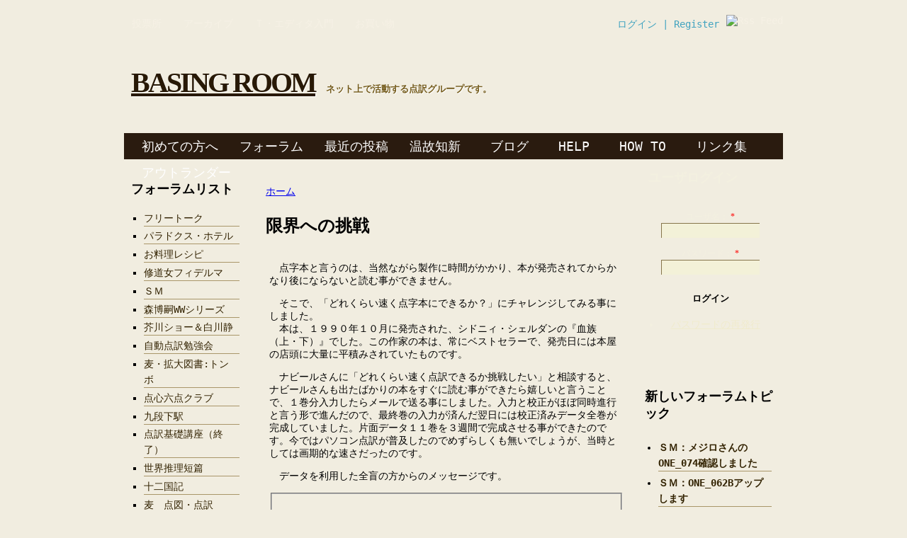

--- FILE ---
content_type: text/html; charset=utf-8
request_url: https://basingroom.com/node/8
body_size: 8005
content:
<!DOCTYPE html PUBLIC "-//W3C//DTD XHTML 1.0 Transitional//EN" "http://www.w3.org/TR/xhtml1/DTD/xhtml1-transitional.dtd">
<html xmlns="http://www.w3.org/1999/xhtml" lang="ja" xml:lang="ja">
<head>
<meta http-equiv="Content-Type" content="text/html; charset=utf-8" />
<meta http-equiv="Content-Type" content="text/html; charset=iso-8859-1" />
<title>限界への挑戦 | BASING ROOM</title>
<meta http-equiv="Content-Type" content="text/html; charset=utf-8" />
<link rel="shortcut icon" href="/sites/default/files/admire_grunge_favicon.ico" type="image/x-icon" />
<link rel="alternate" type="application/rss+xml" title="BASING ROOM - All comments" href="http://basingroom.com/crss" />
<meta name="description" content="ネット上で活躍する点訳グループのホームページです。グループ点訳の活動場所として、グループ点訳の広報や、点訳に関する情報交換、初心者向け点訳講座の場所として使用されています。" />
<meta name="keywords" content="点訳,点字,パソコン点訳,base,bes,basing,視覚障害,ボランティア" />
<meta name="copyright" content="Copyright (c) 2月 2012" />
<link rel="canonical" href="http://basingroom.com/node/8" />
<meta name="revisit-after" content="1 day" />
<link type="text/css" rel="stylesheet" media="all" href="/sites/default/files/css/css_086e3c7fb64c8bb15738e356ad03d7dc.css" />
<style type="text/css" media="all">@import "/themes/admire_grunge/master_reset.css";</style>
<!--[if lt IE 7]>
    <style type="text/css" media="all">@import "/themes/admire_grunge/fix-ie6.css";</style>
	<![endif]-->
<script type="text/javascript" src="/sites/default/files/js/js_42bfe963b45fd7b787ca1e4ecaa49b7a.js"></script>
<script type="text/javascript">
<!--//--><![CDATA[//><!--
jQuery.extend(Drupal.settings, { "basePath": "/", "lightbox2": { "rtl": "0", "file_path": "/(\\w\\w/)sites/default/files", "default_image": "/sites/all/modules/lightbox2/images/brokenimage.jpg", "border_size": 10, "font_color": "000", "box_color": "fff", "top_position": "", "overlay_opacity": "0.8", "overlay_color": "000", "disable_close_click": 1, "resize_sequence": 0, "resize_speed": 400, "fade_in_speed": 400, "slide_down_speed": 600, "use_alt_layout": 0, "disable_resize": 0, "disable_zoom": 0, "force_show_nav": 0, "show_caption": 1, "loop_items": 0, "node_link_text": "View Image Details", "node_link_target": 0, "image_count": "Image !current of !total", "video_count": "Video !current of !total", "page_count": "Page !current of !total", "lite_press_x_close": "\x3ca href=\"#\" onclick=\"hideLightbox(); return FALSE;\"\x3e\x3ckbd\x3ex\x3c/kbd\x3e\x3c/a\x3e を押すと閉じます", "download_link_text": "", "enable_login": false, "enable_contact": false, "keys_close": "c x 27", "keys_previous": "p 37", "keys_next": "n 39", "keys_zoom": "z", "keys_play_pause": "32", "display_image_size": "original", "image_node_sizes": "()", "trigger_lightbox_classes": "", "trigger_lightbox_group_classes": "", "trigger_slideshow_classes": "", "trigger_lightframe_classes": "", "trigger_lightframe_group_classes": "", "custom_class_handler": 0, "custom_trigger_classes": "", "disable_for_gallery_lists": true, "disable_for_acidfree_gallery_lists": true, "enable_acidfree_videos": true, "slideshow_interval": 5000, "slideshow_automatic_start": true, "slideshow_automatic_exit": true, "show_play_pause": true, "pause_on_next_click": false, "pause_on_previous_click": true, "loop_slides": false, "iframe_width": 600, "iframe_height": 400, "iframe_border": 1, "enable_video": 0 } });
//--><!]]>
</script>
<script type="text/javascript"> </script>
</head>
<body class="not-front not-logged-in page-node node-type-page no-sidebars mainbody both_sides">


<!-- Preload Images (More important) -->
<div class="preload">
	<img class="preload" src="/themes/admire_grunge/images/bg2.jpg" alt=""/>
	<img class="preload" src="/themes/admire_grunge/images/bg2.jpg" alt="" />
	<img class="preload" src="/themes/admire_grunge/images/primary.jpg"  alt="" />
	<img class="preload" src="/themes/admire_grunge/images/search_box.jpg"  alt="" />
	<img class="preload" src="/themes/admire_grunge/images/top_bar.jpg" alt="" />
	<img class="preload" src="/themes/admire_grunge/images/footer_wood.jpg"  alt="" />
</div>


<div id="top_bar">
	<div class="container">
		<div id="top_menu">
			 
			<ul class="links secondary-links"><li class="menu-356 first"><a href="/poll" title="全てのアンケートが表示され、コメントも書く事ができます。">投票所</a></li>
<li class="menu-375"><a href="/archive" title="投稿日を指定してコンテンツを表示します。">アーカイブ</a></li>
<li class="menu-397"><a href="/node/1201" title="Ｔ・エディタ入門">Ｔ・エディタ入門</a></li>
<li class="menu-400 last"><a href="/node/1309" title="">お買い物</a></li>
</ul>					</div>
		
		<div id="topbar_right">
		
			
			
			<div id="feed_icon_grunge">
			<a href="/rss.xml"><img src="/themes/admire_grunge/images/rss.png" alt="Rss Feed" title="Subscribe to updates via RSS" /></a>
			</div>
		
			<div id="user_links">
			<a href="/user">ログイン</a> | <a href="/user/register">Register</a>			</div>
			
		</div>
	</div>
</div>


<div class="container">

<div id="head">
	<div id="texttitles">
	  <h1 class='site-name'><a href="/" title="ホーム">BASING ROOM</a></h1>      <div class='site-slogan'>ネット上で活動する点訳グループです。</div>	</div>
	

</div>

<div id="primary_menu_bar">
		<ul class="menu"><li class="leaf first"><a href="/node/2" title="初めてここに来られた方へ">初めての方へ</a></li>
<li class="leaf"><a href="/forum" title="フォーラムの一覧です。">フォーラム</a></li>
<li class="leaf"><a href="/tracker" title="最近の投稿">最近の投稿</a></li>
<li class="expanded active-trail"><a href="/node/4" title="温故知新">温故知新</a><ul class="menu"><li class="leaf first"><a href="/node/7" title="むかしむかし">むかしむかし</a></li>
<li class="leaf active-trail"><a href="/node/8" title="限界への挑戦" class="active">限界への挑戦</a></li>
<li class="leaf"><a href="/node/9" title="もも缶プロジェクト">もも缶プロジェクト</a></li>
<li class="leaf"><a href="/node/10" title="試練の時">試練の時</a></li>
<li class="leaf"><a href="/node/11" title="新天地">新天地</a></li>
<li class="leaf"><a href="/node/12" title="てんやく広場への登録">てんやく広場への登録</a></li>
<li class="leaf last"><a href="/node/13" title="放浪の旅">放浪の旅</a></li>
</ul></li>
<li class="expanded"><a href="/blog" title="ブログ">ブログ</a><ul class="menu"><li class="leaf first"><a href="/blog/1" title="サイト管理者のブログ">サイト管理者のブログ</a></li>
<li class="leaf"><a href="/blog/13" title="淮さんのブログ">淮さんのブログ</a></li>
<li class="leaf"><a href="/blog/7" title="paragonさんのブログ">paragonさんのブログ</a></li>
<li class="leaf"><a href="/blog/51" title="悟空さんのブログ">悟空さんのブログ</a></li>
<li class="leaf"><a href="/blog/82" title="HALさんのブログ">HALさんのブログ</a></li>
<li class="leaf"><a href="/blog/11" title="みのりさんのブログ">みのりさんのブログ</a></li>
<li class="leaf"><a href="/blog/141" title="Lilyさんのブログ">Lilyさんのブログ</a></li>
<li class="leaf"><a href="/blog/145" title="ひなたさんのブログ">ひなたさんのブログ</a></li>
<li class="leaf"><a href="/blog/154" title="tariさんのブログ">tariさんのブログ</a></li>
<li class="leaf"><a href="/blog/162" title="美優さんのブログ">美優さんのブログ</a></li>
<li class="leaf"><a href="/blog/165" title="kittyさんのブログ">kittyさんのブログ</a></li>
<li class="leaf"><a href="/blog/206" title="">みなみさんのブログ</a></li>
<li class="leaf last"><a href="https://basingroom.com/node/21359" title="">加藤千年さんのブログ</a></li>
</ul></li>
<li class="expanded"><a href="/node/22" title="ＨＥＬＰ">HELP</a><ul class="menu"><li class="leaf first"><a href="/node/23" title="登録がお済みで無い方へ">登録がお済みで無い方へ</a></li>
<li class="leaf"><a href="/node/2066" title="非常連絡用サイト「BASING ROOM 別館」の説明">「別館」とは？</a></li>
<li class="leaf"><a href="/node/24" title="最初にする事">最初にする事</a></li>
<li class="leaf"><a href="/node/25" title="カレンダーの使い方">カレンダーの使い方</a></li>
<li class="leaf"><a href="/node/29" title="個人情報の変更方法">個人情報の変更方法</a></li>
<li class="leaf"><a href="/node/137" title="コメントの書き方">コメントの書き方</a></li>
<li class="leaf"><a href="/node/135" title="メッセージの修正や削除の方法
">修正・削除・移動の方法</a></li>
<li class="leaf"><a href="/node/55" title="ブログの使い方">ブログ</a></li>
<li class="leaf"><a href="/node/27" title="Macを使って点訳する方法">Macを使って点訳する方法</a></li>
<li class="leaf"><a href="/node/28" title="点字エディタの入手方法">点字エディタの入手方法</a></li>
<li class="leaf"><a href="/node/121" title="点訳に必要な参考書等">点訳に必要な参考書等</a></li>
<li class="leaf"><a href="/node/89" title="検索の仕方">検索の仕方</a></li>
<li class="leaf"><a href="/node/90" title="仲間にメールを送りたい場合">仲間にメールを送りたい</a></li>
<li class="leaf"><a href="/node/676" title="サイドバーのブロックのうち、不要なものは消す事ができます。">ブロックの消し方</a></li>
<li class="leaf"><a href="/node/95" title="ログアウトしたのに、ログイン状態のままの時。">ログアウトできない時</a></li>
<li class="leaf last"><a href="/node/935" title="ログインパスワードが受け付けられない時">ログインパスワードが受け付けられない時</a></li>
</ul></li>
<li class="expanded"><a href="/node/735" title="BASING ROOMで培われたハウツーです。">HOW TO</a><ul class="menu"><li class="leaf first"><a href="/node/737" title="HOE TOについて">HOW TOについて</a></li>
<li class="leaf"><a href="/node/736" title="６点入力を可能にするキーボードの説明です。">６点入力用キーボード</a></li>
<li class="leaf"><a href="/node/1283" title="アマゾンアソシエイトのリンク作成方法">アマゾンアソシエイトのリンク作成方法</a></li>
<li class="leaf last"><a href="/node/1989" title="MacでＴ・エディタを使う方法">MacでＴ・エディタ</a></li>
</ul></li>
<li class="leaf"><a href="/node/97" title="リンク集
">リンク集</a></li>
<li class="leaf last"><a href="/forum/63" title="ダイアナ・ガバルドン著『アウトランダー』シリーズの点訳">アウトランダー</a></li>
</ul></div>

<div id="wrap" class="clear-block">
	
		
		<div id="wrap_left" class="clear-block">
		<div id="left_top"><img src="/themes/admire_grunge/images/left_top.jpg" alt=""/></div>
		<div id="left_inner">
		<div id="left_inner_inner">
		<div id="block-menu-secondary-links" class="clear-block block block-menu">
  <h2 class="blocktitle">フォーラムリスト</h2>
  

  <div class="content"><ul class="menu"><li class="leaf first"><a href="/forum/1" title="どこの部屋へ書いたらいいんだろう？　と言う事は、ここへ書き込んでください。">フリートーク</a></li>
<li class="leaf"><a href="/forum/62" title="ロブ・ハート著『パラドクス・ホテル』の点訳">パラドクス・ホテル</a></li>
<li class="leaf"><a href="/forum/61" title="お料理レシピの点訳">お料理レシピ</a></li>
<li class="leaf"><a href="/forum/60" title="ピーター・トレメイン著〈修道女フィデルマ〉の点訳">修道女フィデルマ</a></li>
<li class="leaf"><a href="/forum/57" title="シャノン・マッケナの本を点訳しています。
">ＳＭ</a></li>
<li class="leaf"><a href="/forum/6" title="森博嗣著　WWシリーズの点訳">森博嗣WWシリーズ</a></li>
<li class="leaf"><a href="/forum/10" title="年に2回、芥川賞候補作品を点訳（白川静関係の点訳はお休み中）">芥川ショー＆白川静</a></li>
<li class="leaf"><a href="/forum/54" title="自動点訳勉強会（お点ちゃん、Ｔエディタなど）">自動点訳勉強会</a></li>
<li class="leaf"><a href="/forum/12" title="横浜盲特別支援学校図書館とBASING　ROOMを繋いで活動する点訳ねっとわ～く麦の拡大図書作成グループです。
23年度夏休み課題図書の拡大化終了。
現在高校英単語データベースを作成中">麦・拡大図書:トンボ</a></li>
<li class="leaf"><a href="/forum/52" title="月刊誌の抜粋点訳。群像・オール読物・新潮・文學界・ミステリマガジン・ダヴィンチ等。">点心六点クラブ</a></li>
<li class="leaf"><a href="/forum/11" title="マルカ・オールダー他著『九段下駅』の点訳">九段下駅</a></li>
<li class="leaf"><a href="/forum/14" title="全く点字をご存じ無い方が曲がりなりにも点字データを作成できるまでの道筋をご案内します。  ">点訳基礎講座（終了）</a></li>
<li class="leaf"><a href="/forum/64" title="創元推理文庫『世界推理短篇傑作集』のグループ点訳">世界推理短篇</a></li>
<li class="leaf"><a href="/forum/3" title="十二国記シリーズ（小野不由美）の点訳 ">十二国記</a></li>
<li class="leaf"><a href="/forum/53" title="主に横浜市立盲特別支援学校からの依頼で点図・点訳するお部屋です。資料をお送りしたりするので、ご住所等お知らせ頂くことになります。">麦　点図・点訳</a></li>
<li class="leaf"><a href="/forum/7" title="円居 挽『丸太町ルヴォワール』点訳中。">ルヴォワール</a></li>
<li class="leaf"><a href="/forum/59" title="小学国語辞典の点訳をしています。">舟を編もう</a></li>
<li class="leaf"><a href="/forum/13" title="浅倉秋成 著「ノワール・レヴナント」点訳中">ＢＧ</a></li>
<li class="leaf"><a href="/forum/49" title="瀬尾まいこ著「図書館の神様」（ちくま文庫）">図書館の神様</a></li>
<li class="leaf"><a href="/forum/4" title="『私の職場はラスベガス』（デボラ・クーンツ著、創元推理文庫）シリーズを点訳。
参加者の募集中。">ラスベガス</a></li>
<li class="leaf"><a href="/forum/2" title="渡航著『やはり俺の青春ラブコメはまちがっている。』活動場所。長期予定、メンバー常時募集。">ライトノベル</a></li>
<li class="leaf"><a href="/forum/5" title="芝村裕吏『遙か凍土のカナン』グループ点訳。メンバー常時募集。">凍土</a></li>
<li class="leaf"><a href="/forum/15" title="点訳着手・完成情報">点訳着手・完成情報</a></li>
<li class="leaf"><a href="/forum/19" title="カレンダーの記載など、管理者への依頼事項をお書きください。">管理者への連絡</a></li>
<li class="leaf last"><a href="/forum/51" title="ＢＡＳＩＮＧ ＲＯＯＭをより良くしていくために皆で相談する部屋です。スタッフ以外の方のご意見も大歓迎です。">スタッフルーム</a></li>
</ul></div>
</div>
<div id="block-comment-0" class="clear-block block block-comment">
  <h2 class="blocktitle">最近のコメント</h2>
  

  <div class="content"><div class="item-list"><ul><li class="first"><a href="/node/31994#comment-42202">Re: 紅玉：par140aアップします＞恵子さん</a><br />1日 17時間前</li>
<li><a href="/node/31987#comment-42201">Re: 紅玉：par121aアップします＞ゆうさん</a><br />1日 18時間前</li>
<li><a href="/node/31989#comment-42200">Re: 紅玉：par138aアップします＞すえつむはなさん</a><br />2日 3時間前</li>
<li><a href="/node/31993#comment-42199">Re: 紅玉：par128aアップします＞サムケンさん</a><br />2日 5時間前</li>
<li><a href="/node/31858#comment-42198">Re: 龍：第174回芥川ショー</a><br />2日 5時間前</li>
<li><a href="/node/31858#comment-42197">Re: 龍：第174回芥川ショー</a><br />2日 14時間前</li>
<li><a href="/node/31983#comment-42196">Re: 紅玉：par129aアップします＞ きょうこさん</a><br />2日 18時間前</li>
<li><a href="/node/31989#comment-42195">Re: 紅玉：par138aアップします＞すえつむはなさん</a><br />2日 19時間前</li>
<li><a href="/node/31989#comment-42194">Re: 紅玉：par138aアップします＞すえつむはなさん</a><br />2日 22時間前</li>
<li class="last"><a href="/node/31991#comment-42193">Re: SM:ONE_061</a><br />2日 22時間前</li>
</ul></div></div>
</div>
<div id="block-user-2" class="clear-block block block-user">
  <h2 class="blocktitle">新しいメンバー</h2>
  

  <div class="content"><div class="item-list"><ul><li class="first">shizuku</li>
<li>るみっち</li>
<li>佳代</li>
<li>Limoncello</li>
<li class="last">ein</li>
</ul></div></div>
</div>
		</div>
		<div id="left_bottom"><img src="/themes/admire_grunge/images/left_bottom.png" alt=""/></div>
		</div>
	</div>
		

	<div id="wrap_center" class="clear-block">
		<div id="wrap_inner">
		
				
								
			<div class="breadcrumb"><a href="/">ホーム</a></div>			<h1 class="title">限界への挑戦</h1>	        	        	        	        <div id="node-8" class="node">






<div class="clear-block">
  

</div>


  <div class="content clear-block">
    <p>　点字本と言うのは、当然ながら製作に時間がかかり、本が発売されてからかなり後にならないと読む事ができません。</p>
<p>　そこで、「どれくらい速く点字本にできるか？」にチャレンジしてみる事にしました。<br />
　本は、１９９０年１０月に発売された、シドニィ・シェルダンの『血族（上・下）』でした。この作家の本は、常にベストセラーで、発売日には本屋の店頭に大量に平積みされていたものです。</p>
<p>　ナビールさんに「どれくらい速く点訳できるか挑戦したい」と相談すると、ナビールさんも出たばかりの本をすぐに読む事ができたら嬉しいと言うことで、１巻分入力したらメールで送る事にしました。入力と校正がほぼ同時進行と言う形で進んだので、最終巻の入力が済んだ翌日には校正済みデータ全巻が完成していました。片面データ１１巻を３週間で完成させる事ができたのです。今ではパソコン点訳が普及したのでめずらしくも無いでしょうが、当時としては画期的な速さだったのです。</p>
<p>　データを利用した全盲の方からのメッセージです。<br />
<fieldset>
<p>　発売と同時に点訳を始めて、一ケ月以内に、両面印刷形式で全７巻分！！そんな話は、今までには全く聞いたことがありません。多分、最高のスピードではないかと思っています。本当に御苦労さまでした。そして、有難うございました。<br />
　僕も早速ダウンロードさせて頂きました。そして、少しずつ、ＦＭ－ＴＡＬＫで聞いていますが、本当に面白いですね。ううむ、こんなのがどんどん点訳されると、僕達の読書環境は、飛躍的に、よくなってくると思います。</p>
<p></p></fieldset><br />
　これ以降も、シドニィ・シェルダンの本に関しては、発売と同時に点訳を開始し、１巻ずつナビールさんに見てもらう方式を採る事にしました。</p>
<p>　本の奥付には発行日が書いてあるのですが、なぜか発売された日より後の日にちが書いてある事が有ります。『陰謀の日（上）』の発売日は、１９９７年１１月１日ですが、点字奥付の完成日は、１９９７年１０月２７日でした（＾＾）</p>
  </div>

  <div class="clear-block">
    <div class="meta">
        </div>

      </div>
</div>

	        <a href="http://basingroom.com/crss" class="feed-icon"><img src="/misc/feed.png" alt="コンテンツ配信" title="BASING ROOM - All comments" width="16" height="16" /></a>	        
	        		</div>
	</div>

	
		<div id="wrap_right" class="clear-block">
				<div id="right_dark" class="clear-block">
			<div id="block-user-0" class="clear-block block block-user">
<img class="dark_fold" src="/themes/admire_grunge/images/dark_fold.png" alt="" />
<div class="right_dark_block_inner">
  <h2 class="blocktitle">ユーザログイン</h2>
  

  <div class="content"><form action="/node/8?destination=node%2F8"  accept-charset="UTF-8" method="post" id="user-login-form">
<div><div class="form-item" id="edit-name-wrapper">
 <label for="edit-name">ユーザ名： <span class="form-required" title="このフィールドの入力は必須です。">*</span></label>
 <input type="text" maxlength="60" name="name" id="edit-name" size="15" value="" class="form-text required" />
</div>
<div class="form-item" id="edit-pass-wrapper">
 <label for="edit-pass">パスワード： <span class="form-required" title="このフィールドの入力は必須です。">*</span></label>
 <input type="password" name="pass" id="edit-pass"  maxlength="60"  size="15"  class="form-text required" />
</div>
<input type="submit" name="op" id="edit-submit" value="ログイン"  class="form-submit" />
<div class="item-list"><ul><li class="first last"><a href="/user/password" title="パスワードを再発行するためのメールをリクエスト">パスワードの再発行</a></li>
</ul></div><input type="hidden" name="form_build_id" id="form-VwA_qVqTQ4NpjkZTwhSNwNN1cEn6e-uT3iqcLnmMyUE" value="form-VwA_qVqTQ4NpjkZTwhSNwNN1cEn6e-uT3iqcLnmMyUE"  />
<input type="hidden" name="form_id" id="edit-user-login-block" value="user_login_block"  />

</div></form>
</div>
</div>
<img class="right_dark_bottom" src="/themes/admire_grunge/images/right_dark_bottom.jpg" alt="" />

</div>		</div>
				
				
		
				<div id="rightside" class="clear-block">
		<div id="right_block_inner" class="clear-block">
		<div id="right_bottom" class="clear-block">
		<div id="block-forum-1" class="clear-block block block-forum">
<div class="block_inner">
  <h2 class="blocktitle">新しいフォーラムトピック</h2>
  

  <div class="content"><div class="item-list"><ul><li class="first"><a href="/node/31998">ＳＭ：メジロさんのONE_074確認しました</a></li>
<li><a href="/node/31997">ＳＭ：ONE_062Bアップします</a></li>
<li><a href="/node/31996">ＳＭ：SATOYAnさんのONE_013B確認しました</a></li>
<li><a href="/node/31995">ＳＭ：ONE_073 確認しました</a></li>
<li><a href="/node/31994" title="コメント(1)">紅玉：par140aアップします＞恵子さん</a></li>
<li><a href="/node/31993" title="コメント(1)">紅玉：par128aアップします＞サムケンさん</a></li>
<li><a href="/node/31992">紅玉：par123aアップします＞みのりさん</a></li>
<li class="last"><a href="/node/31991" title="コメント(2)">SM:ONE_061</a></li>
</ul></div><div class="more-link"><a href="/forum" title="最新のフォーラムトピックを読む">続き</a></div></div>
</div>
</div>		</div>
		</div>
		</div>
			</div>
		
	<br clear="all" class="clear-block"/>
	<div id="footer" class="clear-block">
	<div id="footer_message"><br />
	<!-- Please do not remove this credit line. This encourage us to update, contribute more themes to the community. --><span class="credit">Powered by <a href="http://drupal.org/">Drupal</a>, <a href="http://www.worthapost.com/" title="Drupal themes">Drupal Themes</a>. </span>
	</div>
	<div id="footer_region"><div id="block-block-1" class="clear-block block block-block">

  <div class="content"><p>Copyright © 2012- BASING ROOM All Rights Reserved.</p>
</div>
</div>
</div>
	</div>
	
</div>

</div><!-- container -->

<!-- Preload Images (Less Important) -->
<div class="preload">
	<img class="preload" src="/themes/admire_grunge/images/comment_form_mat.gif" alt="" />
	<img class="preload" src="/themes/admire_grunge/images/comment_hanger.gif" alt=""/>
	<img class="preload" src="/themes/admire_grunge/images/comment_paper.jpg" alt="" />
	<img class="preload" src="/themes/admire_grunge/images/comment_paper_bottom.jpg" alt="" />
	<img class="preload" src="/themes/admire_grunge/images/comment_paper_top.jpg" alt="" />
	<img class="preload" src="/themes/admire_grunge/images/content_block_bg.jpg" alt="" />
	<img class="preload" src="/themes/admire_grunge/images/content_block_top.jpg" alt="" />
	<img class="preload" src="/themes/admire_grunge/images/left.jpg" alt="" />
	<img class="preload" src="/themes/admire_grunge/images/right_top.jpg" alt="" />
</div>
</body>
</html>


--- FILE ---
content_type: text/css
request_url: https://basingroom.com/sites/default/files/css/css_086e3c7fb64c8bb15738e356ad03d7dc.css
body_size: 7039
content:

.node-unpublished{background-color:#fff4f4;}.preview .node{background-color:#ffffea;}#node-admin-filter ul{list-style-type:none;padding:0;margin:0;width:100%;}#node-admin-buttons{float:left;margin-left:0.5em;clear:right;}td.revision-current{background:#ffc;}.node-form .form-text{display:block;width:95%;}.node-form .container-inline .form-text{display:inline;width:auto;}.node-form .standard{clear:both;}.node-form textarea{display:block;width:95%;}.node-form .attachments fieldset{float:none;display:block;}.terms-inline{display:inline;}

.poll .bar{height:1em;margin:1px 0;background-color:#ddd;}.poll .bar .foreground{background-color:#000;height:1em;float:left;}.poll .links{text-align:center;}.poll .percent{text-align:right;}.poll .total{text-align:center;}.poll .vote-form{text-align:center;}.poll .vote-form .choices{text-align:left;margin:0 auto;display:table;}.poll .vote-form .choices .title{font-weight:bold;}.node-form #edit-poll-more{margin:0;}td.poll-chtext{width:80%;}td.poll-chvotes .form-text{width:85%;}


fieldset{margin-bottom:1em;padding:.5em;}form{margin:0;padding:0;}hr{height:1px;border:1px solid gray;}img{border:0;}table{border-collapse:collapse;}th{text-align:left;padding-right:1em;border-bottom:3px solid #ccc;}.clear-block:after{content:".";display:block;height:0;clear:both;visibility:hidden;}.clear-block{display:inline-block;}/*_\*/
* html .clear-block{height:1%;}.clear-block{display:block;}/* End hide from IE-mac */



body.drag{cursor:move;}th.active img{display:inline;}tr.even,tr.odd{background-color:#eee;border-bottom:1px solid #ccc;padding:0.1em 0.6em;}tr.drag{background-color:#fffff0;}tr.drag-previous{background-color:#ffd;}td.active{background-color:#ddd;}td.checkbox,th.checkbox{text-align:center;}tbody{border-top:1px solid #ccc;}tbody th{border-bottom:1px solid #ccc;}thead th{text-align:left;padding-right:1em;border-bottom:3px solid #ccc;}.breadcrumb{padding-bottom:.5em}div.indentation{width:20px;height:1.7em;margin:-0.4em 0.2em -0.4em -0.4em;padding:0.42em 0 0.42em 0.6em;float:left;}div.tree-child{background:url(/misc/tree.png) no-repeat 11px center;}div.tree-child-last{background:url(/misc/tree-bottom.png) no-repeat 11px center;}div.tree-child-horizontal{background:url(/misc/tree.png) no-repeat -11px center;}.error{color:#e55;}div.error{border:1px solid #d77;}div.error,tr.error{background:#fcc;color:#200;padding:2px;}.warning{color:#e09010;}div.warning{border:1px solid #f0c020;}div.warning,tr.warning{background:#ffd;color:#220;padding:2px;}.ok{color:#008000;}div.ok{border:1px solid #00aa00;}div.ok,tr.ok{background:#dfd;color:#020;padding:2px;}.item-list .icon{color:#555;float:right;padding-left:0.25em;clear:right;}.item-list .title{font-weight:bold;}.item-list ul{margin:0 0 0.75em 0;padding:0;}.item-list ul li{margin:0 0 0.25em 1.5em;padding:0;list-style:disc;}ol.task-list li.active{font-weight:bold;}.form-item{margin-top:1em;margin-bottom:1em;}tr.odd .form-item,tr.even .form-item{margin-top:0;margin-bottom:0;white-space:nowrap;}tr.merge-down,tr.merge-down td,tr.merge-down th{border-bottom-width:0 !important;}tr.merge-up,tr.merge-up td,tr.merge-up th{border-top-width:0 !important;}.form-item input.error,.form-item textarea.error,.form-item select.error{border:2px solid red;}.form-item .description{font-size:0.85em;}.form-item label{display:block;font-weight:bold;}.form-item label.option{display:inline;font-weight:normal;}.form-checkboxes,.form-radios{margin:1em 0;}.form-checkboxes .form-item,.form-radios .form-item{margin-top:0.4em;margin-bottom:0.4em;}.marker,.form-required{color:#f00;}.more-link{text-align:right;}.more-help-link{font-size:0.85em;text-align:right;}.nowrap{white-space:nowrap;}.item-list .pager{clear:both;text-align:center;}.item-list .pager li{background-image:none;display:inline;list-style-type:none;padding:0.5em;}.pager-current{font-weight:bold;}.tips{margin-top:0;margin-bottom:0;padding-top:0;padding-bottom:0;font-size:0.9em;}dl.multiselect dd.b,dl.multiselect dd.b .form-item,dl.multiselect dd.b select{font-family:inherit;font-size:inherit;width:14em;}dl.multiselect dd.a,dl.multiselect dd.a .form-item{width:10em;}dl.multiselect dt,dl.multiselect dd{float:left;line-height:1.75em;padding:0;margin:0 1em 0 0;}dl.multiselect .form-item{height:1.75em;margin:0;}.container-inline div,.container-inline label{display:inline;}ul.primary{border-collapse:collapse;padding:0 0 0 1em;white-space:nowrap;list-style:none;margin:5px;height:auto;line-height:normal;border-bottom:1px solid #bbb;}ul.primary li{display:inline;}ul.primary li a{background-color:#ddd;border-color:#bbb;border-width:1px;border-style:solid solid none solid;height:auto;margin-right:0.5em;padding:0 1em;text-decoration:none;}ul.primary li.active a{background-color:#fff;border:1px solid #bbb;border-bottom:#fff 1px solid;}ul.primary li a:hover{background-color:#eee;border-color:#ccc;border-bottom-color:#eee;}ul.secondary{border-bottom:1px solid #bbb;padding:0.5em 1em;margin:5px;}ul.secondary li{display:inline;padding:0 1em;border-right:1px solid #ccc;}ul.secondary a{padding:0;text-decoration:none;}ul.secondary a.active{border-bottom:4px solid #999;}#autocomplete{position:absolute;border:1px solid;overflow:hidden;z-index:100;}#autocomplete ul{margin:0;padding:0;list-style:none;}#autocomplete li{background:#fff;color:#000;white-space:pre;cursor:default;}#autocomplete li.selected{background:#0072b9;color:#fff;}html.js input.form-autocomplete{background-image:url(/misc/throbber.gif);background-repeat:no-repeat;background-position:100% 2px;}html.js input.throbbing{background-position:100% -18px;}html.js fieldset.collapsed{border-bottom-width:0;border-left-width:0;border-right-width:0;margin-bottom:0;height:1em;}html.js fieldset.collapsed *{display:none;}html.js fieldset.collapsed legend{display:block;}html.js fieldset.collapsible legend a{padding-left:15px;background:url(/misc/menu-expanded.png) 5px 75% no-repeat;}html.js fieldset.collapsed legend a{background-image:url(/misc/menu-collapsed.png);background-position:5px 50%;}* html.js fieldset.collapsed legend,* html.js fieldset.collapsed legend *,* html.js fieldset.collapsed table *{display:inline;}html.js fieldset.collapsible{position:relative;}html.js fieldset.collapsible legend a{display:block;}html.js fieldset.collapsible .fieldset-wrapper{overflow:auto;}.resizable-textarea{width:95%;}.resizable-textarea .grippie{height:9px;overflow:hidden;background:#eee url(/misc/grippie.png) no-repeat center 2px;border:1px solid #ddd;border-top-width:0;cursor:s-resize;}html.js .resizable-textarea textarea{margin-bottom:0;width:100%;display:block;}.draggable a.tabledrag-handle{cursor:move;float:left;height:1.7em;margin:-0.4em 0 -0.4em -0.5em;padding:0.42em 1.5em 0.42em 0.5em;text-decoration:none;}a.tabledrag-handle:hover{text-decoration:none;}a.tabledrag-handle .handle{margin-top:4px;height:13px;width:13px;background:url(/misc/draggable.png) no-repeat 0 0;}a.tabledrag-handle-hover .handle{background-position:0 -20px;}.joined + .grippie{height:5px;background-position:center 1px;margin-bottom:-2px;}.teaser-checkbox{padding-top:1px;}div.teaser-button-wrapper{float:right;padding-right:5%;margin:0;}.teaser-checkbox div.form-item{float:right;margin:0 5% 0 0;padding:0;}textarea.teaser{display:none;}html.js .no-js{display:none;}.progress{font-weight:bold;}.progress .bar{background:#fff url(/misc/progress.gif);border:1px solid #00375a;height:1.5em;margin:0 0.2em;}.progress .filled{background:#0072b9;height:1em;border-bottom:0.5em solid #004a73;width:0%;}.progress .percentage{float:right;}.progress-disabled{float:left;}.ahah-progress{float:left;}.ahah-progress .throbber{width:15px;height:15px;margin:2px;background:transparent url(/misc/throbber.gif) no-repeat 0px -18px;float:left;}tr .ahah-progress .throbber{margin:0 2px;}.ahah-progress-bar{width:16em;}#first-time strong{display:block;padding:1.5em 0 .5em;}tr.selected td{background:#ffc;}table.sticky-header{margin-top:0;background:#fff;}#clean-url.install{display:none;}html.js .js-hide{display:none;}#system-modules div.incompatible{font-weight:bold;}#system-themes-form div.incompatible{font-weight:bold;}span.password-strength{visibility:hidden;}input.password-field{margin-right:10px;}div.password-description{padding:0 2px;margin:4px 0 0 0;font-size:0.85em;max-width:500px;}div.password-description ul{margin-bottom:0;}.password-parent{margin:0 0 0 0;}input.password-confirm{margin-right:10px;}.confirm-parent{margin:5px 0 0 0;}span.password-confirm{visibility:hidden;}span.password-confirm span{font-weight:normal;}

ul.menu{list-style:none;border:none;text-align:left;}ul.menu li{margin:0 0 0 0.5em;}li.expanded{list-style-type:circle;list-style-image:url(/misc/menu-expanded.png);padding:0.2em 0.5em 0 0;margin:0;}li.collapsed{list-style-type:disc;list-style-image:url(/misc/menu-collapsed.png);padding:0.2em 0.5em 0 0;margin:0;}li.leaf{list-style-type:square;list-style-image:url(/misc/menu-leaf.png);padding:0.2em 0.5em 0 0;margin:0;}li a.active{color:#000;}td.menu-disabled{background:#ccc;}ul.links{margin:0;padding:0;}ul.links.inline{display:inline;}ul.links li{display:inline;list-style-type:none;padding:0 0.5em;}.block ul{margin:0;padding:0 0 0.25em 1em;}

#permissions td.module{font-weight:bold;}#permissions td.permission{padding-left:1.5em;}#access-rules .access-type,#access-rules .rule-type{margin-right:1em;float:left;}#access-rules .access-type .form-item,#access-rules .rule-type .form-item{margin-top:0;}#access-rules .mask{clear:both;}#user-login-form{text-align:center;}#user-admin-filter ul{list-style-type:none;padding:0;margin:0;width:100%;}#user-admin-buttons{float:left;margin-left:0.5em;clear:right;}#user-admin-settings fieldset .description{font-size:0.85em;padding-bottom:.5em;}.profile{clear:both;margin:1em 0;}.profile .picture{float:right;margin:0 1em 1em 0;}.profile h3{border-bottom:1px solid #ccc;}.profile dl{margin:0 0 1.5em 0;}.profile dt{margin:0 0 0.2em 0;font-weight:bold;}.profile dd{margin:0 0 1em 0;}

#lightbox{position:absolute;top:40px;left:0;width:100%;z-index:100;text-align:center;line-height:0;}#lightbox a img{border:none;}#outerImageContainer{position:relative;background-color:#fff;width:250px;height:250px;margin:0 auto;min-width:240px;overflow:hidden;}#imageContainer,#frameContainer,#modalContainer{padding:10px;}#modalContainer{line-height:1em;overflow:auto;}#loading{height:25%;width:100%;text-align:center;line-height:0;position:absolute;top:40%;left:45%;*left:0%;}#hoverNav{position:absolute;top:0;left:0;height:100%;width:100%;z-index:10;}#imageContainer>#hoverNav{left:0;}#frameHoverNav{z-index:10;margin-left:auto;margin-right:auto;width:20%;position:absolute;bottom:0px;height:45px;}#imageData>#frameHoverNav{left:0;}#hoverNav a,#frameHoverNav a{outline:none;}#prevLink,#nextLink{width:49%;height:100%;background:transparent url(/sites/all/modules/lightbox2/images/blank.gif) no-repeat;display:block;}#prevLink,#framePrevLink{left:0;float:left;}#nextLink,#frameNextLink{right:0;float:right;}#prevLink:hover,#prevLink:visited:hover,#prevLink.force_show_nav,#framePrevLink{background:url(/sites/all/modules/lightbox2/images/prev.gif) left 15% no-repeat;}#nextLink:hover,#nextLink:visited:hover,#nextLink.force_show_nav,#frameNextLink{background:url(/sites/all/modules/lightbox2/images/next.gif) right 15% no-repeat;}#prevLink:hover.force_show_nav,#prevLink:visited:hover.force_show_nav,#framePrevLink:hover,#framePrevLink:visited:hover{background:url(/sites/all/modules/lightbox2/images/prev_hover.gif) left 15% no-repeat;}#nextLink:hover.force_show_nav,#nextLink:visited:hover.force_show_nav,#frameNextLink:hover,#frameNextLink:visited:hover{background:url(/sites/all/modules/lightbox2/images/next_hover.gif) right 15% no-repeat;}#framePrevLink,#frameNextLink{width:45px;height:45px;display:block;position:absolute;bottom:0px;}#imageDataContainer{font:10px Verdana,Helvetica,sans-serif;background-color:#fff;margin:0 auto;line-height:1.4em;min-width:240px;}#imageData{padding:0 10px;}#imageData #imageDetails{width:70%;float:left;text-align:left;}#imageData #caption{font-weight:bold;}#imageData #numberDisplay{display:block;clear:left;padding-bottom:1.0em;}#imageData #lightbox2-node-link-text{display:block;padding-bottom:1.0em;}#imageData #bottomNav{height:66px;}.lightbox2-alt-layout #imageData #bottomNav,.lightbox2-alt-layout-data #bottomNav{margin-bottom:60px;}#lightbox2-overlay{position:absolute;top:0;left:0;z-index:90;width:100%;height:500px;background-color:#000;}#overlay_default{opacity:0.6;}#overlay_macff2{background:transparent url(/sites/all/modules/lightbox2/images/overlay.png) repeat;}.clearfix:after{content:".";display:block;height:0;clear:both;visibility:hidden;}* html>body .clearfix{display:inline;width:100%;}* html .clearfix{/*_\*/
  height:1%;/* End hide from IE-mac */}#bottomNavClose{display:block;background:url(/sites/all/modules/lightbox2/images/close.gif) left no-repeat;margin-top:33px;float:right;padding-top:0.7em;height:26px;width:26px;}#bottomNavClose:hover{background-position:right;}#loadingLink{display:block;background:url(/sites/all/modules/lightbox2/images/loading.gif) no-repeat;width:32px;height:32px;}#bottomNavZoom{display:none;background:url(/sites/all/modules/lightbox2/images/expand.gif) no-repeat;width:34px;height:34px;position:relative;left:30px;float:right;}#bottomNavZoomOut{display:none;background:url(/sites/all/modules/lightbox2/images/contract.gif) no-repeat;width:34px;height:34px;position:relative;left:30px;float:right;}#lightshowPlay{margin-top:42px;float:right;margin-right:5px;margin-bottom:1px;height:20px;width:20px;background:url(/sites/all/modules/lightbox2/images/play.png) no-repeat;}#lightshowPause{margin-top:42px;float:right;margin-right:5px;margin-bottom:1px;height:20px;width:20px;background:url(/sites/all/modules/lightbox2/images/pause.png) no-repeat;}.lightbox2-alt-layout-data #bottomNavClose,.lightbox2-alt-layout #bottomNavClose{margin-top:93px;}.lightbox2-alt-layout-data #bottomNavZoom,.lightbox2-alt-layout-data #bottomNavZoomOut,.lightbox2-alt-layout #bottomNavZoom,.lightbox2-alt-layout #bottomNavZoomOut{margin-top:93px;}.lightbox2-alt-layout-data #lightshowPlay,.lightbox2-alt-layout-data #lightshowPause,.lightbox2-alt-layout #lightshowPlay,.lightbox2-alt-layout #lightshowPause{margin-top:102px;}.lightbox_hide_image{display:none;}#lightboxImage{-ms-interpolation-mode:bicubic;}

#forum .description{font-size:0.9em;margin:0.5em;}#forum td.created,#forum td.posts,#forum td.topics,#forum td.last-reply,#forum td.replies,#forum td.pager{white-space:nowrap;}#forum td.posts,#forum td.topics,#forum td.replies,#forum td.pager{text-align:center;}#forum tr td.forum{padding-left:25px;background-position:2px 2px;background-image:url(/misc/forum-default.png);background-repeat:no-repeat;}#forum tr.new-topics td.forum{background-image:url(/misc/forum-new.png);}#forum div.indent{margin-left:20px;}.forum-topic-navigation{padding:1em 0 0 3em;border-top:1px solid #888;border-bottom:1px solid #888;text-align:center;padding:0.5em;}.forum-topic-navigation .topic-previous{text-align:right;float:left;width:46%;}.forum-topic-navigation .topic-next{text-align:left;float:right;width:46%;}
.img_box{border:1px solid #ccc;margin:5px;}.img_left{float:left;}.img_right{float:right;}.img_image{padding:5px;margin:0px;}.img{vertical-align:top;}.img_title_top{border-bottom:1px solid #ccc;background:#ddd;padding:3px;text-align:left;}.img_title_bottom{border-top:1px solid #ccc;background:#ddd;padding:3px;text-align:left;}.img_container{}.img_container_left{float:left;}.img_container_center{margin:auto;}.img_container_right{float:right;}.img_div{}.img_clear{clear:both;}


body{font-size:14px;font-family:monospace,Lucida Console,Trebuchet MS;color:#000000;margin:0;padding:0;background:#f1ede0 url(/themes/admire_grunge/images/bg2.jpg) repeat fixed top center;}.container{width:930px;margin:0 auto;}#top_bar{width:100%;height:37px;background:url(/themes/admire_grunge/images/top_bar.jpg) repeat-x bottom;color:#fff;font-family:Lucida Console,monospace;}#top_bar a{color:#f6f1e5;text-decoration:none;}#top_menu{line-height:35px;padding:0 15px 0 0;font-size:14px;float:left;height:35px;}#top_bar ul.links li{padding:0 0.8em;}#topbar_right{float:right;height:35px;}#topbar_right #user_links{float:right;line-height:33px;height:33px;padding:2px 0 0 0;color:#41a3c0;}#user_links a{color:#41a3c0;}#user_links ul{padding:0;margin:0;}#topbar_right #user_links ul li{list-style:none;list-style-type:none;display:inline;padding:0;margin:0;}#topbar_right #feed_icon_grunge{float:right;padding:5px 0 0 10px;}#head{height:120px;padding:15px 0 0 0;}#logocontainer{float:left;margin:25px 10px 0 10px;}#texttitles{float:left;margin:25px 15px 0 10px;}.site-name{float:left;margin:0;padding:0;font-size:40px;font-weight:bolder;text-shadow:1px 1px 1px #fff;font-family:georgia;padding:0 15px 0 0;letter-spacing:-3px;}.site-name a{color:#281906 !important;}.site-slogan{float:left;line-height:65px;font-size:13px;font-family:tahoma,arial;font-weight:bolder;padding-left:0px;color:#735a1a;text-shadow:1px 1px 1px #fff;}#head_right{float:right;height:120px;width:303px;margin-left:15px;}#grunge_search *{padding:0;margin:0;}#grunge_search{height:90px;padding:30px 0 0 0px;}#grunge_search #search-theme-form input.form-text{display:block;height:16px;padding:7px 5px 6px 5px;width:293px;border:none !important;background:url(/themes/admire_grunge/images/search_box.jpg) no-repeat;font-family:monospace;}#grunge_search #search-theme-form input.form-submit{float:right;margin:3px 3px 0 0;}#primary_menu_bar{height:37px;width:930px;margin:0 0 30px 0;background:#2a1b0f url(/themes/admire_grunge/images/primary.jpg) center center no-repeat;}#primary_menu_bar ul.menu li{display:inline;margin:0;height:37px;font-size:18px;font-weight:normal;padding:0 5px 0 25px !important;}#primary_menu_bar ul.menu li:hover,#primary_menu_bar ul.menu li.hover{background:url(/themes/admire_grunge/images/menu_hover.png) center center no-repeat;}#primary_menu_bar ul ul li:hover,#primary_menu_bar ul ul li.hover{background-image:none;}#primary_menu_bar ul li a,#primary_menu_bar ul li a:visited{text-decoration:none;color:#fff;display:inline;}#primary_menu_bar ul li a:hover,#primary_menu_bar ul li a.active{}#primary_menu_bar ul{list-style-type:none;margin:0;padding:0;float:left;line-height:37px;}#primary_menu_bar ul li{float:left;position:relative;z-index:1000;}#primary_menu_bar ul li a:hover{color:#fff;}#primary_menu_bar ul li a{float:none !important;float:left;text-decoration:none;}#primary_menu_bar ul li.expanded a{padding-right:12px;}#primary_menu_bar ul li.expanded{background:url(/themes/admire_grunge/images/arrow_dropdown.png) right center no-repeat;}#primary_menu_bar ul li.expanded li.expanded{background-image:none;}#primary_menu_bar ul li ul{display:none;border:none;padding:0;}#primary_menu_bar ul li:hover a{}#primary_menu_bar ul li:hover ul,#primary_menu_bar ul li.hover ul{display:block;width:175px;position:absolute;top:37px;z-index:999;left:0;background:#100902;border-left:3px solid #222;border-bottom:4px solid #222;-moz-opacity:.92;opacity:.92;margin:0 0 0 25px;}#primary_menu_bar ul li:hover ul ul,#primary_menu_bar ul li.hover ul ul{display:none;visibility:hidden;}#primary_menu_bar ul li:hover ul li,#primary_menu_bar ul li:hover ul li.leaf,#primary_menu_bar ul li.hover ul li,#primary_menu_bar ul li.hover ul li.leaf{margin:0;list-style-image:none;padding:0 !important;list-style:none;height:auto;}#primary_menu_bar ul li:hover ul li a,#primary_menu_bar ul li:hover ul li a:visited,#primary_menu_bar ul li.hover ul li a,#primary_menu_bar ul li.hover ul li a:visited{display:block;width:160px;height:auto;line-height:20px;padding:6px 0 6px 15px;border-bottom:solid 1px #222;background:none;color:#fff;font-size:13px;}#primary_menu_bar ul li:hover ul li a:hover,#primary_menu_bar ul li.hover ul li a:hover{background:url(/themes/admire_grunge/images/top_bar.jpg) top;color:#fff;text-decoration:none;}#wrap input.form-text{background:#f6f5f1 url(/themes/admire_grunge/images/input-text.jpg) top repeat-x;border-left:1px solid #c9c2a9;border-top:1px solid #fff;border-right:1px solid #c9c2a9;border-bottom:1px solid #fff;color:#000;padding:2px 5px;width:95%;}#wrap textarea{background:#f6f5f1 url(/themes/admire_grunge/images/input-text.jpg) top repeat-x;border-left:1px solid #c9c2a9;border-top:1px solid #fff;border-right:1px solid #c9c2a9;border-bottom:1px solid #fff;color:#000;padding:2px 5px;width:95%;}.resizable-textarea{width:100%;}#wrap input[type=submit],#wrap input[type=button]{background:#3a1b06;border-right:1px solid #a5835a;border-bottom:1px solid #a5835a;border-left:1px solid #000;border-top:1px solid #000;color:#f1ede0;padding:2px 20px;-moz-border-radius:4px;-webkit-border-radius:4px;border-radius:4px;font-weight:bolder;font-family:monospace;}.form-item .description{padding:2px 0;font-size:.9em;}form label{font-size:12px;font-family:tahoma;}#wrap_center form{margin:15px 0;}select{background:#f6f5f1 url(/themes/admire_grunge/images/input-text.jpg) top repeat-x;border-style:solid;border-width:1px;border-color:#A5835A #FFFFFF #FFFFFF #A5835A;font-family:monospace;}.resizable-textarea .grippie{background-color:#ece9dc;border-color:#c9c2a9;}#wrap{min-height:400px;margin-bottom:30px;}#wrap #wrap_left{width:185px;float:left;}#wrap #wrap_right{width:205px;float:right;}#wrap #wrap_center{float:left;}.no_side #wrap #wrap_center{width:900px;margin:0 15px;}.left_side #wrap #wrap_center{width:715px;margin:0 15px;}.right_side #wrap #wrap_center{width:695px;margin:0 15px;}.both_sides #wrap #wrap_center{width:510px;margin:0 15px;}#wrap_left a{color:#322201;text-decoration:underline;}#wrap .block-comment .item-list ul{padding:0;}#wrap .block-comment .item-list ul li{padding:0;list-style:none;list-style-image:none;border:none;margin-bottom:8px;line-height:18px;color:#4e452e;}.item-list ul li{margin:5px 0;}#wrap_center ul{padding:0 1em 0.25em 1.8em;font-family:Lucida Console,monospace;}#wrap_center ol{padding:0 1em 0.25em 1.2em;font-family:Lucida Console,monospace;}#wrap #left_inner{background:url(/themes/admire_grunge/images/left.jpg) top repeat-y;}#wrap #left_inner #left_inner_inner{padding:0 8px 0 10px;margin-top:-22px;}#wrap #left_inner .blocktitle{font-size:18px;}#wrap_left ul li,#wrap_left ul li.leaf{border-bottom:1px solid #a99669;}#wrap_left ul li.expanded{border-bottom:none;}#wrap ul li,#wrap ul li.leaf{list-style-image:url(/themes/admire_grunge/images/bullet.png);line-height:22px;}#wrap ul li.expanded{list-style-image:url(/themes/admire_grunge/images/menu-expanded.png);}#wrap ul li.collapsed{list-style-image:url(/themes/admire_grunge/images/menu-collapsed.png);}#wrap .block{padding-bottom:28px;}#wrap .block ul a:hover{color:#41A3C0 !important;}#wrap .block ul.menu{padding:0 1em 0.25em .8em;font-family:Lucida Console,monospace;}#wrap_left .block ul.menu a,#wrap_left .block ul.menu a:visited{color:#322201;text-decoration:none;;}#right_dark{margin-bottom:18px;}#right_dark .block{position:relative;margin-bottom:18px;padding:0;color:#f3f0e0;}#right_dark .right_dark_block_inner{background:url(/themes/admire_grunge/images/right_dark.jpg) repeat-y center;padding:5px 15px 5px 15px;margin:0;}#right_dark .dark_fold{top:0;right:0;overflow:hidden;}#right_dark img.right_dark_bottom{position:absolute;bottom:0;height:4px;overflow:hidden;line-break:4px;}#right_dark .block .blocktitle{font-size:18px;margin-right:35px;margin-top:-28px;}#right_dark .block .content{padding:6px 3px;}#right_dark a,#right_dark a:visited{color:#f0ebcd;}#right_dark .block-comment .item-list ul li{color:#eee;}#right_dark ul li,#right_dark ul li.leaf{list-style-image:url(/themes/admire_grunge/images/bullet-light.png);line-height:22px;}#right_dark ul li.expanded{list-style-image:url(/themes/admire_grunge/images/menu-expanded-light.png);}#right_dark ul li.collapsed{list-style-image:url(/themes/admire_grunge/images/menu-collapsed-light.png);}#right_dark input.form-text{background:#f3f1d8;border-bottom:none;border-right:none;border-top:1px solid #86754b;border-left:1px solid #86754b;padding:2px 4px;font-family:Lucida Console,monospace;font-size:14px;}#right_dark #user-login-form input.form-text{width:130px;font-family:Lucida Console,monospace;}#user-login-form input.form-submit{width:111px;border:none !important;padding:0;margin:8px 0;height:24px;line-height:24px;text-align:center;background:url(/themes/admire_grunge/images/login_submit.jpg) center center no-repeat;font-family:Lucida Console,monospace;font-weight:bolder;font-size:13px;color:#000;}#right_dark label{font-weight:normal;}#rightside{min-height:490px;width:204px;background:url(/themes/admire_grunge/images/right.jpg) repeat-y center;}#rightside #right_block_inner{width:204px;position:relative;min-height:490px;background:url(/themes/admire_grunge/images/right_top.jpg) top no-repeat;}#rightside #right_bottom{background:url(/themes/admire_grunge/images/right_bottom.jpg) bottom no-repeat;min-height:490px;}#rightside .block{padding:9px 10px 9px 10px;}#rightside .block .blocktitle{font-size:18px;}#rightside .block .content{padding:5px;}#rightside .block a,#rightside .block  a:visited{color:#322201;font-weight:bolder;　　　　word-break:break-all;　　　　word-wrap:break-word;}#rightside .block ul.menu a,#rightside .block ul.menu a:visited,#rightside .block .item-list a:visited,#rightside .block .item-list a{text-decoration:none;;}#rightside ul li{border-bottom:1px solid #a99669;}#rightside ul li.expanded{border-bottom:none;}#content_top{padding:25px;min-height:140px;}#content_top a,a:visited{color:#322201;}#content_block_cover1{background:url(/themes/admire_grunge/images/content_block_bg.jpg) repeat-y center;margin-bottom:20px;width:510px;}#content_block_cover2{background:url(/themes/admire_grunge/images/content_block_top.jpg) no-repeat top center;}#content_block_cover3{background:url(/themes/admire_grunge/images/content_block_bottom.jpg) no-repeat bottom center;}#content_top .block{padding:10px 0;}#content_bottom{padding:25px;min-height:140px;}#content_bottom a,a:visited{color:#322201;}#content_bottom_block_cover1{background:url(/themes/admire_grunge/images/content_block_bg.jpg) repeat-y center;margin-top:20px;margin-bottom:20px;width:510px;}#content_bottom_block_cover2{background:url(/themes/admire_grunge/images/content_block_top.jpg) no-repeat top center;}#content_bottom_block_cover3{background:url(/themes/admire_grunge/images/content_block_bottom.jpg) no-repeat bottom center;}#content_bottom .block{padding:10px 0;}#main_adbanner{text-align:center;margin-bottom:20px;}#above_content_ad{margin-bottom:20px;}#right_ad{margin-bottom:18px;}#right_ad .block{padding:12px;}#right_ad .blocktitle{font-size:14px;font-weight:bolder;}#wrap_center{}#mission{padding:10px 20px;border:1px dashed  #412d1f;margin:0 0 20px 0}#wrap_center h1{font-size:24px;color:#000000;font-family:Trebuchet MS,Lucida Console;}#wrap_center h1,#wrap_center h2{font-family:Trebuchet MS,Lucida Console;}#wrap_center h1 a,#wrap_center h2 a{color:#000;}#wrap_center div.submitted{font-size:14px;background:url(/themes/admire_grunge/images/submitted.jpg) center center no-repeat;color:#8b7e43;text-align:center;float:left;letter-spacing:-1px;margin:5px 8px 5px 0;}#wrap_center div.submitted .larger{font-size:13px;font-weight:bolder;}#wrap_center .node div.links{margin:10px 0;}#wrap_center .node div.terms{margin:5px 0;text-align:right;}#wrap_center .node div.links a{color:#F3F0E0;}#wrap_center .node div.links ul{padding:0 5px;background:#2A1B0F;-moz-border-radius:6px;-webkit-border-radius:6px;border-radius:6px;float:right;color:#F3F0E0;}#wrap_center .node div.links ul li{padding:0 15px;}#wrap_center .node .picture img{float:left;width:50px;height:50px;margin:5px 8px 5px 0;border:4px solid #cec0a2;}#wrap_center .node .content{padding:5px;}#wrap_center .tabs ul.primary{margin:0;padding:0;}#wrap_center .tabs ul.primary li{padding:0;margin:0;}#wrap_center .tabs ul.primary li a{padding:2px 20px;color:#fff;}#wrap_center ul.primary li.active a,#wrap_center ul.primary li a:hover{background:#6f4c36;}#wrap_center ul.primary li a{background:#321e12;line-height:12px;}#wrap_center .tabs ul.primary{margin:0;padding:0;}ul.primary{border-bottom:1px solid #321e12;}h2.comments{font-size:26px;}.comment{width:488px;margin:20px auto 10px auto;padding:10px 13px 10px 14px;background:url(/themes/admire_grunge/images/comment_hanger.gif) top center no-repeat;position:relative;}.comment .comment-inner{background:url(/themes/admire_grunge/images/comment_paper_top.jpg) top center no-repeat;min-height:181px;}.comment .comment-inner2{background:url(/themes/admire_grunge/images/comment_paper_bottom.jpg) bottom center no-repeat;min-height:161px;padding:20px 20px 10px 20px;}.comment .comment-paper{background:url(/themes/admire_grunge/images/comment_paper.jpg) top center repeat-y;}.indented{margin:0 !important;}.comment h3{padding:0;}.comment h3 a{color:#322201;}.comment p{margin:0.6em 0 0.6em}.comment .submitted{color:#8b7e43;}.comment div.picture{float:left;margin:0 10px;0 0x;border:4px solid #cec0a2;}.comment div.links a{color:#322201;font-weight:bolder;}#comment-controls{padding:6px 10px;background:#e3dcc5;color:#f0ecde;}#comment-controls{color:#64461a;margin:0 20px !important;border-top:1px solid #6f4e1c;}#comment-controls .box,#comment-controls .box .content,#comment-controls .box .content2,#comment-controls .box .content3,#comment-controls .box .content4{background:none !important;padding:0 !important;}#comment-controls h2{font-size:14px;font-weight:bolder;}#comment-controls .form-item{display:block;margin:5px 0;}#wrap  .comment div.links ul{text-align:right;padding:5px 0;}#wrap .comment div.links ul li{padding:0 0 0 8px;}#comments{width:510px;margin:auto;}#comment-form .content1{background:url(/themes/admire_grunge/images/comment_form_mat.gif) repeat-y center;}#comment-form .content2{background:url(/themes/admire_grunge/images/comment_mat_bottom.jpg) bottom center no-repeat;min-height:36px;}#comment-form .content3{min-height:36px;background:url(/themes/admire_grunge/images/comment_mat_top.jpg) top center no-repeat;}#comment-form .content4{padding:25px 45px 20px 50px;}#comment-form .content textarea{height:120px;}#comment-form{width:510px;}#comment-form .comment{background:none !important;width:385px;margin:auto;padding:15px;background:#d4c8a9;}#comment-form .comment .comment-inner2,#comment-form  .comment .comment-paper,#comment-form  .comment .comment-inner1,#comment-form  .comment .comment-inner,#comment-form .comment .comment-inner3{padding:0;background:none;}#comment-form .reply_img,.reply_img{display:none;visibility:hidden;}.indented .reply_img{position:absolute;display:block;visibility:visible;left:-15px;top:50px;}.box h2.areatitle{border-bottom:1px solid #000;margin:20px 0;}li.pager-item a{background:#513610;padding:2px 4px;border-radius:2px;-moz-border-radius:2px;-webkit-border-radius:2px;color:#ede7db;}.pager a{text-decoration:none;}#footer{height:75px;background:url(/themes/admire_grunge/images/footer_wood.jpg) center center no-repeat;margin-top:10px;color:#fff;font-family:Lucida Console,monospace;font-size:12px;}#footer * a{color:#26c6cc;text-decoration:none;}#footer * a:hover{text-decoration:underline;}#footer #footer_message{float:left;margin-right:10px;text-align:left;padding:28px 0 0 25px;font-size:11px;max-width:400px;}#footer .credit{color:#af9880;}#footer .credit a{color:#d3a87d;}#footer #footer_region{float:right;text-align:left;}#footer #footer_region ul{padding:0;}#footer #footer_region ul li{float:left;display:inline;list-style:none;list-style-image:none;line-height:15px;margin:0;padding:0 8px 0 0;}#footer #footer_region .block{margin:0;padding:22px 10px 0 10px;float:left;}#footer #footer_region .blocktitle{display:inline;font-size:12px;font-weight:bolder;margin:0;padding:0;}
